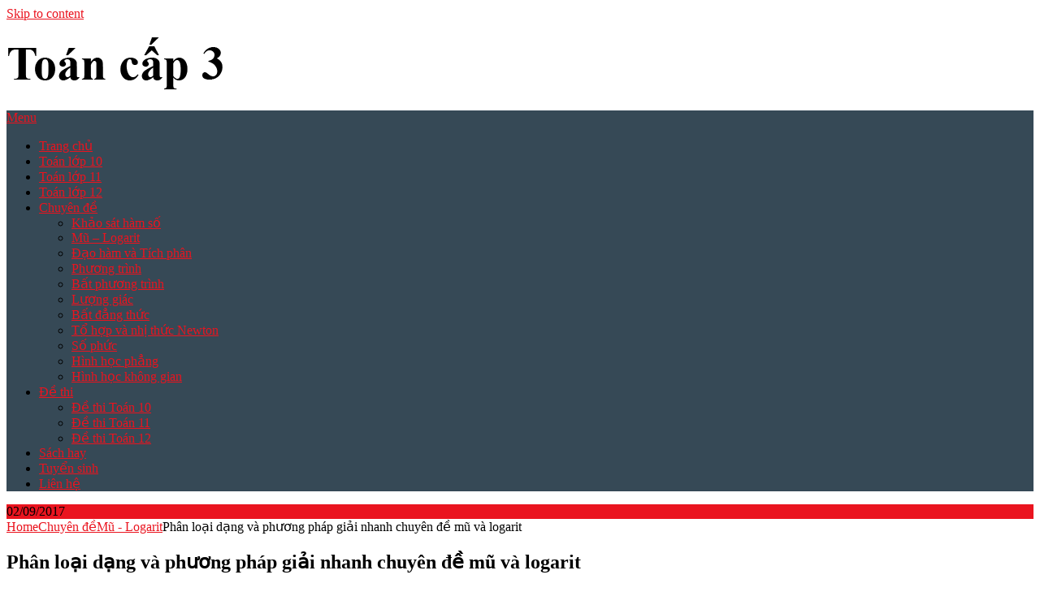

--- FILE ---
content_type: text/html; charset=UTF-8
request_url: https://toancap3.com/phan-loai-dang-va-phuong-phap-giai-nhanh-chuyen-de-mu-va-logarit/
body_size: 10238
content:
<!DOCTYPE html>
<html lang="vi">
<head>
	<meta charset="UTF-8">
	<meta name="viewport" content="width=device-width, initial-scale=1">
	<link rel="profile" href="https://gmpg.org/xfn/11">
	<link rel="pingback" href="https://toancap3.com/xmlrpc.php">
	<meta name='robots' content='index, follow, max-image-preview:large, max-snippet:-1, max-video-preview:-1' />
	<style>img:is([sizes="auto" i], [sizes^="auto," i]) { contain-intrinsic-size: 3000px 1500px }</style>
	
	<!-- This site is optimized with the Yoast SEO plugin v26.1.1 - https://yoast.com/wordpress/plugins/seo/ -->
	<title>Phân loại dạng và phương pháp giải nhanh chuyên đề mũ và logarit</title>
	<meta name="description" content="Phân loại dạng và phương pháp giải nhanh chuyên đề mũ và logarit là cuốn sách của thầy Nguyễn Vũ Minh sưu tầm và biên soạn." />
	<link rel="canonical" href="https://toancap3.com/phan-loai-dang-va-phuong-phap-giai-nhanh-chuyen-de-mu-va-logarit/" />
	<meta property="og:locale" content="vi_VN" />
	<meta property="og:type" content="article" />
	<meta property="og:title" content="Phân loại dạng và phương pháp giải nhanh chuyên đề mũ và logarit" />
	<meta property="og:description" content="Phân loại dạng và phương pháp giải nhanh chuyên đề mũ và logarit là cuốn sách của thầy Nguyễn Vũ Minh sưu tầm và biên soạn." />
	<meta property="og:url" content="https://toancap3.com/phan-loai-dang-va-phuong-phap-giai-nhanh-chuyen-de-mu-va-logarit/" />
	<meta property="og:site_name" content="Toán cấp 3" />
	<meta property="article:published_time" content="2017-09-02T10:38:13+00:00" />
	<meta property="og:image" content="https://toancap3.com/wp-content/uploads/2017/09/phan-loai-dang-va-phuong-phap-giai-nhanh-chuyen-de-mu-va-logarit.jpg" />
	<meta property="og:image:width" content="600" />
	<meta property="og:image:height" content="413" />
	<meta property="og:image:type" content="image/jpeg" />
	<meta name="author" content="cuadmin" />
	<meta name="twitter:card" content="summary_large_image" />
	<meta name="twitter:label1" content="Được viết bởi" />
	<meta name="twitter:data1" content="cuadmin" />
	<script type="application/ld+json" class="yoast-schema-graph">{"@context":"https://schema.org","@graph":[{"@type":"Article","@id":"https://toancap3.com/phan-loai-dang-va-phuong-phap-giai-nhanh-chuyen-de-mu-va-logarit/#article","isPartOf":{"@id":"https://toancap3.com/phan-loai-dang-va-phuong-phap-giai-nhanh-chuyen-de-mu-va-logarit/"},"author":{"name":"cuadmin","@id":"https://toancap3.com/#/schema/person/bacaad4eb1bb76c2154789454ee10e02"},"headline":"Phân loại dạng và phương pháp giải nhanh chuyên đề mũ và logarit","datePublished":"2017-09-02T10:38:13+00:00","mainEntityOfPage":{"@id":"https://toancap3.com/phan-loai-dang-va-phuong-phap-giai-nhanh-chuyen-de-mu-va-logarit/"},"wordCount":84,"commentCount":0,"publisher":{"@id":"https://toancap3.com/#organization"},"image":{"@id":"https://toancap3.com/phan-loai-dang-va-phuong-phap-giai-nhanh-chuyen-de-mu-va-logarit/#primaryimage"},"thumbnailUrl":"https://toancap3.com/wp-content/uploads/2017/09/phan-loai-dang-va-phuong-phap-giai-nhanh-chuyen-de-mu-va-logarit.jpg","keywords":["logarit","mũ"],"articleSection":["Chuyên đề","Mũ - Logarit","Sách hay"],"inLanguage":"vi","potentialAction":[{"@type":"CommentAction","name":"Comment","target":["https://toancap3.com/phan-loai-dang-va-phuong-phap-giai-nhanh-chuyen-de-mu-va-logarit/#respond"]}]},{"@type":"WebPage","@id":"https://toancap3.com/phan-loai-dang-va-phuong-phap-giai-nhanh-chuyen-de-mu-va-logarit/","url":"https://toancap3.com/phan-loai-dang-va-phuong-phap-giai-nhanh-chuyen-de-mu-va-logarit/","name":"Phân loại dạng và phương pháp giải nhanh chuyên đề mũ và logarit","isPartOf":{"@id":"https://toancap3.com/#website"},"primaryImageOfPage":{"@id":"https://toancap3.com/phan-loai-dang-va-phuong-phap-giai-nhanh-chuyen-de-mu-va-logarit/#primaryimage"},"image":{"@id":"https://toancap3.com/phan-loai-dang-va-phuong-phap-giai-nhanh-chuyen-de-mu-va-logarit/#primaryimage"},"thumbnailUrl":"https://toancap3.com/wp-content/uploads/2017/09/phan-loai-dang-va-phuong-phap-giai-nhanh-chuyen-de-mu-va-logarit.jpg","datePublished":"2017-09-02T10:38:13+00:00","description":"Phân loại dạng và phương pháp giải nhanh chuyên đề mũ và logarit là cuốn sách của thầy Nguyễn Vũ Minh sưu tầm và biên soạn.","breadcrumb":{"@id":"https://toancap3.com/phan-loai-dang-va-phuong-phap-giai-nhanh-chuyen-de-mu-va-logarit/#breadcrumb"},"inLanguage":"vi","potentialAction":[{"@type":"ReadAction","target":["https://toancap3.com/phan-loai-dang-va-phuong-phap-giai-nhanh-chuyen-de-mu-va-logarit/"]}]},{"@type":"ImageObject","inLanguage":"vi","@id":"https://toancap3.com/phan-loai-dang-va-phuong-phap-giai-nhanh-chuyen-de-mu-va-logarit/#primaryimage","url":"https://toancap3.com/wp-content/uploads/2017/09/phan-loai-dang-va-phuong-phap-giai-nhanh-chuyen-de-mu-va-logarit.jpg","contentUrl":"https://toancap3.com/wp-content/uploads/2017/09/phan-loai-dang-va-phuong-phap-giai-nhanh-chuyen-de-mu-va-logarit.jpg","width":600,"height":413,"caption":"Phân loại dạng và phương pháp giải nhanh chuyên đề mũ và logarit"},{"@type":"BreadcrumbList","@id":"https://toancap3.com/phan-loai-dang-va-phuong-phap-giai-nhanh-chuyen-de-mu-va-logarit/#breadcrumb","itemListElement":[{"@type":"ListItem","position":1,"name":"Trang chủ","item":"https://toancap3.com/"},{"@type":"ListItem","position":2,"name":"Phân loại dạng và phương pháp giải nhanh chuyên đề mũ và logarit"}]},{"@type":"WebSite","@id":"https://toancap3.com/#website","url":"https://toancap3.com/","name":"Toán cấp 3","description":"Yêu Toán học","publisher":{"@id":"https://toancap3.com/#organization"},"potentialAction":[{"@type":"SearchAction","target":{"@type":"EntryPoint","urlTemplate":"https://toancap3.com/?s={search_term_string}"},"query-input":{"@type":"PropertyValueSpecification","valueRequired":true,"valueName":"search_term_string"}}],"inLanguage":"vi"},{"@type":"Organization","@id":"https://toancap3.com/#organization","name":"Toán cấp 3","url":"https://toancap3.com/","logo":{"@type":"ImageObject","inLanguage":"vi","@id":"https://toancap3.com/#/schema/logo/image/","url":"https://toancap3.com/wp-content/uploads/2017/03/logo-toancap3.com-26.6.2017.png","contentUrl":"https://toancap3.com/wp-content/uploads/2017/03/logo-toancap3.com-26.6.2017.png","width":272,"height":64,"caption":"Toán cấp 3"},"image":{"@id":"https://toancap3.com/#/schema/logo/image/"}},{"@type":"Person","@id":"https://toancap3.com/#/schema/person/bacaad4eb1bb76c2154789454ee10e02","name":"cuadmin","image":{"@type":"ImageObject","inLanguage":"vi","@id":"https://toancap3.com/#/schema/person/image/","url":"https://secure.gravatar.com/avatar/742091a6bba052a63e31aad83d6a28e81959f4bbbc12be61ebe2b540cbc324b9?s=96&d=mm&r=g","contentUrl":"https://secure.gravatar.com/avatar/742091a6bba052a63e31aad83d6a28e81959f4bbbc12be61ebe2b540cbc324b9?s=96&d=mm&r=g","caption":"cuadmin"}}]}</script>
	<!-- / Yoast SEO plugin. -->


<link rel='dns-prefetch' href='//fonts.googleapis.com' />
<link rel="alternate" type="application/rss+xml" title="Dòng thông tin Toán cấp 3 &raquo;" href="https://toancap3.com/feed/" />
<link rel="alternate" type="application/rss+xml" title="Toán cấp 3 &raquo; Dòng bình luận" href="https://toancap3.com/comments/feed/" />
<link rel="alternate" type="application/rss+xml" title="Toán cấp 3 &raquo; Phân loại dạng và phương pháp giải nhanh chuyên đề mũ và logarit Dòng bình luận" href="https://toancap3.com/phan-loai-dang-va-phuong-phap-giai-nhanh-chuyen-de-mu-va-logarit/feed/" />
<script type="text/javascript">
/* <![CDATA[ */
window._wpemojiSettings = {"baseUrl":"https:\/\/s.w.org\/images\/core\/emoji\/16.0.1\/72x72\/","ext":".png","svgUrl":"https:\/\/s.w.org\/images\/core\/emoji\/16.0.1\/svg\/","svgExt":".svg","source":{"concatemoji":"https:\/\/toancap3.com\/wp-includes\/js\/wp-emoji-release.min.js?ver=6.8.3"}};
/*! This file is auto-generated */
!function(s,n){var o,i,e;function c(e){try{var t={supportTests:e,timestamp:(new Date).valueOf()};sessionStorage.setItem(o,JSON.stringify(t))}catch(e){}}function p(e,t,n){e.clearRect(0,0,e.canvas.width,e.canvas.height),e.fillText(t,0,0);var t=new Uint32Array(e.getImageData(0,0,e.canvas.width,e.canvas.height).data),a=(e.clearRect(0,0,e.canvas.width,e.canvas.height),e.fillText(n,0,0),new Uint32Array(e.getImageData(0,0,e.canvas.width,e.canvas.height).data));return t.every(function(e,t){return e===a[t]})}function u(e,t){e.clearRect(0,0,e.canvas.width,e.canvas.height),e.fillText(t,0,0);for(var n=e.getImageData(16,16,1,1),a=0;a<n.data.length;a++)if(0!==n.data[a])return!1;return!0}function f(e,t,n,a){switch(t){case"flag":return n(e,"\ud83c\udff3\ufe0f\u200d\u26a7\ufe0f","\ud83c\udff3\ufe0f\u200b\u26a7\ufe0f")?!1:!n(e,"\ud83c\udde8\ud83c\uddf6","\ud83c\udde8\u200b\ud83c\uddf6")&&!n(e,"\ud83c\udff4\udb40\udc67\udb40\udc62\udb40\udc65\udb40\udc6e\udb40\udc67\udb40\udc7f","\ud83c\udff4\u200b\udb40\udc67\u200b\udb40\udc62\u200b\udb40\udc65\u200b\udb40\udc6e\u200b\udb40\udc67\u200b\udb40\udc7f");case"emoji":return!a(e,"\ud83e\udedf")}return!1}function g(e,t,n,a){var r="undefined"!=typeof WorkerGlobalScope&&self instanceof WorkerGlobalScope?new OffscreenCanvas(300,150):s.createElement("canvas"),o=r.getContext("2d",{willReadFrequently:!0}),i=(o.textBaseline="top",o.font="600 32px Arial",{});return e.forEach(function(e){i[e]=t(o,e,n,a)}),i}function t(e){var t=s.createElement("script");t.src=e,t.defer=!0,s.head.appendChild(t)}"undefined"!=typeof Promise&&(o="wpEmojiSettingsSupports",i=["flag","emoji"],n.supports={everything:!0,everythingExceptFlag:!0},e=new Promise(function(e){s.addEventListener("DOMContentLoaded",e,{once:!0})}),new Promise(function(t){var n=function(){try{var e=JSON.parse(sessionStorage.getItem(o));if("object"==typeof e&&"number"==typeof e.timestamp&&(new Date).valueOf()<e.timestamp+604800&&"object"==typeof e.supportTests)return e.supportTests}catch(e){}return null}();if(!n){if("undefined"!=typeof Worker&&"undefined"!=typeof OffscreenCanvas&&"undefined"!=typeof URL&&URL.createObjectURL&&"undefined"!=typeof Blob)try{var e="postMessage("+g.toString()+"("+[JSON.stringify(i),f.toString(),p.toString(),u.toString()].join(",")+"));",a=new Blob([e],{type:"text/javascript"}),r=new Worker(URL.createObjectURL(a),{name:"wpTestEmojiSupports"});return void(r.onmessage=function(e){c(n=e.data),r.terminate(),t(n)})}catch(e){}c(n=g(i,f,p,u))}t(n)}).then(function(e){for(var t in e)n.supports[t]=e[t],n.supports.everything=n.supports.everything&&n.supports[t],"flag"!==t&&(n.supports.everythingExceptFlag=n.supports.everythingExceptFlag&&n.supports[t]);n.supports.everythingExceptFlag=n.supports.everythingExceptFlag&&!n.supports.flag,n.DOMReady=!1,n.readyCallback=function(){n.DOMReady=!0}}).then(function(){return e}).then(function(){var e;n.supports.everything||(n.readyCallback(),(e=n.source||{}).concatemoji?t(e.concatemoji):e.wpemoji&&e.twemoji&&(t(e.twemoji),t(e.wpemoji)))}))}((window,document),window._wpemojiSettings);
/* ]]> */
</script>

<style id='wp-emoji-styles-inline-css' type='text/css'>

	img.wp-smiley, img.emoji {
		display: inline !important;
		border: none !important;
		box-shadow: none !important;
		height: 1em !important;
		width: 1em !important;
		margin: 0 0.07em !important;
		vertical-align: -0.1em !important;
		background: none !important;
		padding: 0 !important;
	}
</style>
<link rel='stylesheet' id='wp-block-library-css' href='https://toancap3.com/wp-includes/css/dist/block-library/style.min.css?ver=6.8.3' type='text/css' media='all' />
<style id='classic-theme-styles-inline-css' type='text/css'>
/*! This file is auto-generated */
.wp-block-button__link{color:#fff;background-color:#32373c;border-radius:9999px;box-shadow:none;text-decoration:none;padding:calc(.667em + 2px) calc(1.333em + 2px);font-size:1.125em}.wp-block-file__button{background:#32373c;color:#fff;text-decoration:none}
</style>
<style id='pdfemb-pdf-embedder-viewer-style-inline-css' type='text/css'>
.wp-block-pdfemb-pdf-embedder-viewer{max-width:none}

</style>
<style id='global-styles-inline-css' type='text/css'>
:root{--wp--preset--aspect-ratio--square: 1;--wp--preset--aspect-ratio--4-3: 4/3;--wp--preset--aspect-ratio--3-4: 3/4;--wp--preset--aspect-ratio--3-2: 3/2;--wp--preset--aspect-ratio--2-3: 2/3;--wp--preset--aspect-ratio--16-9: 16/9;--wp--preset--aspect-ratio--9-16: 9/16;--wp--preset--color--black: #000000;--wp--preset--color--cyan-bluish-gray: #abb8c3;--wp--preset--color--white: #ffffff;--wp--preset--color--pale-pink: #f78da7;--wp--preset--color--vivid-red: #cf2e2e;--wp--preset--color--luminous-vivid-orange: #ff6900;--wp--preset--color--luminous-vivid-amber: #fcb900;--wp--preset--color--light-green-cyan: #7bdcb5;--wp--preset--color--vivid-green-cyan: #00d084;--wp--preset--color--pale-cyan-blue: #8ed1fc;--wp--preset--color--vivid-cyan-blue: #0693e3;--wp--preset--color--vivid-purple: #9b51e0;--wp--preset--gradient--vivid-cyan-blue-to-vivid-purple: linear-gradient(135deg,rgba(6,147,227,1) 0%,rgb(155,81,224) 100%);--wp--preset--gradient--light-green-cyan-to-vivid-green-cyan: linear-gradient(135deg,rgb(122,220,180) 0%,rgb(0,208,130) 100%);--wp--preset--gradient--luminous-vivid-amber-to-luminous-vivid-orange: linear-gradient(135deg,rgba(252,185,0,1) 0%,rgba(255,105,0,1) 100%);--wp--preset--gradient--luminous-vivid-orange-to-vivid-red: linear-gradient(135deg,rgba(255,105,0,1) 0%,rgb(207,46,46) 100%);--wp--preset--gradient--very-light-gray-to-cyan-bluish-gray: linear-gradient(135deg,rgb(238,238,238) 0%,rgb(169,184,195) 100%);--wp--preset--gradient--cool-to-warm-spectrum: linear-gradient(135deg,rgb(74,234,220) 0%,rgb(151,120,209) 20%,rgb(207,42,186) 40%,rgb(238,44,130) 60%,rgb(251,105,98) 80%,rgb(254,248,76) 100%);--wp--preset--gradient--blush-light-purple: linear-gradient(135deg,rgb(255,206,236) 0%,rgb(152,150,240) 100%);--wp--preset--gradient--blush-bordeaux: linear-gradient(135deg,rgb(254,205,165) 0%,rgb(254,45,45) 50%,rgb(107,0,62) 100%);--wp--preset--gradient--luminous-dusk: linear-gradient(135deg,rgb(255,203,112) 0%,rgb(199,81,192) 50%,rgb(65,88,208) 100%);--wp--preset--gradient--pale-ocean: linear-gradient(135deg,rgb(255,245,203) 0%,rgb(182,227,212) 50%,rgb(51,167,181) 100%);--wp--preset--gradient--electric-grass: linear-gradient(135deg,rgb(202,248,128) 0%,rgb(113,206,126) 100%);--wp--preset--gradient--midnight: linear-gradient(135deg,rgb(2,3,129) 0%,rgb(40,116,252) 100%);--wp--preset--font-size--small: 13px;--wp--preset--font-size--medium: 20px;--wp--preset--font-size--large: 36px;--wp--preset--font-size--x-large: 42px;--wp--preset--spacing--20: 0.44rem;--wp--preset--spacing--30: 0.67rem;--wp--preset--spacing--40: 1rem;--wp--preset--spacing--50: 1.5rem;--wp--preset--spacing--60: 2.25rem;--wp--preset--spacing--70: 3.38rem;--wp--preset--spacing--80: 5.06rem;--wp--preset--shadow--natural: 6px 6px 9px rgba(0, 0, 0, 0.2);--wp--preset--shadow--deep: 12px 12px 50px rgba(0, 0, 0, 0.4);--wp--preset--shadow--sharp: 6px 6px 0px rgba(0, 0, 0, 0.2);--wp--preset--shadow--outlined: 6px 6px 0px -3px rgba(255, 255, 255, 1), 6px 6px rgba(0, 0, 0, 1);--wp--preset--shadow--crisp: 6px 6px 0px rgba(0, 0, 0, 1);}:where(.is-layout-flex){gap: 0.5em;}:where(.is-layout-grid){gap: 0.5em;}body .is-layout-flex{display: flex;}.is-layout-flex{flex-wrap: wrap;align-items: center;}.is-layout-flex > :is(*, div){margin: 0;}body .is-layout-grid{display: grid;}.is-layout-grid > :is(*, div){margin: 0;}:where(.wp-block-columns.is-layout-flex){gap: 2em;}:where(.wp-block-columns.is-layout-grid){gap: 2em;}:where(.wp-block-post-template.is-layout-flex){gap: 1.25em;}:where(.wp-block-post-template.is-layout-grid){gap: 1.25em;}.has-black-color{color: var(--wp--preset--color--black) !important;}.has-cyan-bluish-gray-color{color: var(--wp--preset--color--cyan-bluish-gray) !important;}.has-white-color{color: var(--wp--preset--color--white) !important;}.has-pale-pink-color{color: var(--wp--preset--color--pale-pink) !important;}.has-vivid-red-color{color: var(--wp--preset--color--vivid-red) !important;}.has-luminous-vivid-orange-color{color: var(--wp--preset--color--luminous-vivid-orange) !important;}.has-luminous-vivid-amber-color{color: var(--wp--preset--color--luminous-vivid-amber) !important;}.has-light-green-cyan-color{color: var(--wp--preset--color--light-green-cyan) !important;}.has-vivid-green-cyan-color{color: var(--wp--preset--color--vivid-green-cyan) !important;}.has-pale-cyan-blue-color{color: var(--wp--preset--color--pale-cyan-blue) !important;}.has-vivid-cyan-blue-color{color: var(--wp--preset--color--vivid-cyan-blue) !important;}.has-vivid-purple-color{color: var(--wp--preset--color--vivid-purple) !important;}.has-black-background-color{background-color: var(--wp--preset--color--black) !important;}.has-cyan-bluish-gray-background-color{background-color: var(--wp--preset--color--cyan-bluish-gray) !important;}.has-white-background-color{background-color: var(--wp--preset--color--white) !important;}.has-pale-pink-background-color{background-color: var(--wp--preset--color--pale-pink) !important;}.has-vivid-red-background-color{background-color: var(--wp--preset--color--vivid-red) !important;}.has-luminous-vivid-orange-background-color{background-color: var(--wp--preset--color--luminous-vivid-orange) !important;}.has-luminous-vivid-amber-background-color{background-color: var(--wp--preset--color--luminous-vivid-amber) !important;}.has-light-green-cyan-background-color{background-color: var(--wp--preset--color--light-green-cyan) !important;}.has-vivid-green-cyan-background-color{background-color: var(--wp--preset--color--vivid-green-cyan) !important;}.has-pale-cyan-blue-background-color{background-color: var(--wp--preset--color--pale-cyan-blue) !important;}.has-vivid-cyan-blue-background-color{background-color: var(--wp--preset--color--vivid-cyan-blue) !important;}.has-vivid-purple-background-color{background-color: var(--wp--preset--color--vivid-purple) !important;}.has-black-border-color{border-color: var(--wp--preset--color--black) !important;}.has-cyan-bluish-gray-border-color{border-color: var(--wp--preset--color--cyan-bluish-gray) !important;}.has-white-border-color{border-color: var(--wp--preset--color--white) !important;}.has-pale-pink-border-color{border-color: var(--wp--preset--color--pale-pink) !important;}.has-vivid-red-border-color{border-color: var(--wp--preset--color--vivid-red) !important;}.has-luminous-vivid-orange-border-color{border-color: var(--wp--preset--color--luminous-vivid-orange) !important;}.has-luminous-vivid-amber-border-color{border-color: var(--wp--preset--color--luminous-vivid-amber) !important;}.has-light-green-cyan-border-color{border-color: var(--wp--preset--color--light-green-cyan) !important;}.has-vivid-green-cyan-border-color{border-color: var(--wp--preset--color--vivid-green-cyan) !important;}.has-pale-cyan-blue-border-color{border-color: var(--wp--preset--color--pale-cyan-blue) !important;}.has-vivid-cyan-blue-border-color{border-color: var(--wp--preset--color--vivid-cyan-blue) !important;}.has-vivid-purple-border-color{border-color: var(--wp--preset--color--vivid-purple) !important;}.has-vivid-cyan-blue-to-vivid-purple-gradient-background{background: var(--wp--preset--gradient--vivid-cyan-blue-to-vivid-purple) !important;}.has-light-green-cyan-to-vivid-green-cyan-gradient-background{background: var(--wp--preset--gradient--light-green-cyan-to-vivid-green-cyan) !important;}.has-luminous-vivid-amber-to-luminous-vivid-orange-gradient-background{background: var(--wp--preset--gradient--luminous-vivid-amber-to-luminous-vivid-orange) !important;}.has-luminous-vivid-orange-to-vivid-red-gradient-background{background: var(--wp--preset--gradient--luminous-vivid-orange-to-vivid-red) !important;}.has-very-light-gray-to-cyan-bluish-gray-gradient-background{background: var(--wp--preset--gradient--very-light-gray-to-cyan-bluish-gray) !important;}.has-cool-to-warm-spectrum-gradient-background{background: var(--wp--preset--gradient--cool-to-warm-spectrum) !important;}.has-blush-light-purple-gradient-background{background: var(--wp--preset--gradient--blush-light-purple) !important;}.has-blush-bordeaux-gradient-background{background: var(--wp--preset--gradient--blush-bordeaux) !important;}.has-luminous-dusk-gradient-background{background: var(--wp--preset--gradient--luminous-dusk) !important;}.has-pale-ocean-gradient-background{background: var(--wp--preset--gradient--pale-ocean) !important;}.has-electric-grass-gradient-background{background: var(--wp--preset--gradient--electric-grass) !important;}.has-midnight-gradient-background{background: var(--wp--preset--gradient--midnight) !important;}.has-small-font-size{font-size: var(--wp--preset--font-size--small) !important;}.has-medium-font-size{font-size: var(--wp--preset--font-size--medium) !important;}.has-large-font-size{font-size: var(--wp--preset--font-size--large) !important;}.has-x-large-font-size{font-size: var(--wp--preset--font-size--x-large) !important;}
:where(.wp-block-post-template.is-layout-flex){gap: 1.25em;}:where(.wp-block-post-template.is-layout-grid){gap: 1.25em;}
:where(.wp-block-columns.is-layout-flex){gap: 2em;}:where(.wp-block-columns.is-layout-grid){gap: 2em;}
:root :where(.wp-block-pullquote){font-size: 1.5em;line-height: 1.6;}
</style>
<link rel='stylesheet' id='bbspoiler-css' href='https://toancap3.com/wp-content/plugins/bbspoiler/inc/bbspoiler.css?ver=6.8.3' type='text/css' media='all' />
<link rel='stylesheet' id='related-posts-by-taxonomy-css' href='https://toancap3.com/wp-content/plugins/related-posts-by-taxonomy/includes/assets/css/styles.css?ver=6.8.3' type='text/css' media='all' />
<link rel='stylesheet' id='toc-screen-css' href='https://toancap3.com/wp-content/plugins/table-of-contents-plus/screen.min.css?ver=2411.1' type='text/css' media='all' />
<link rel='stylesheet' id='ribbon-lite-style-css' href='https://toancap3.com/wp-content/themes/ribbon-lite/style.css?ver=6.8.3' type='text/css' media='all' />
<style id='ribbon-lite-style-inline-css' type='text/css'>

        #site-header { background-image: url(''); }
        #tabber .inside li .meta b,footer .widget li a:hover,.fn a,.reply a,#tabber .inside li div.info .entry-title a:hover, #navigation ul ul a:hover,.single_post a, a:hover, .sidebar.c-4-12 .textwidget a, #site-footer .textwidget a, #commentform a, #tabber .inside li a, .copyrights a:hover, a, .sidebar.c-4-12 a:hover, .top a:hover, footer .tagcloud a:hover { color: #EA141F; }

        .nav-previous a:hover, .nav-next a:hover, #commentform input#submit, #searchform input[type='submit'], .home_menu_item, .primary-navigation a:hover, .post-date-ribbon, .currenttext, .pagination a:hover, .readMore a, .mts-subscribe input[type='submit'], .pagination .current, .woocommerce nav.woocommerce-pagination ul li a:focus, .woocommerce nav.woocommerce-pagination ul li a:hover, .woocommerce nav.woocommerce-pagination ul li span.current, .woocommerce-product-search input[type="submit"], .woocommerce a.button, .woocommerce-page a.button, .woocommerce button.button, .woocommerce-page button.button, .woocommerce input.button, .woocommerce-page input.button, .woocommerce #respond input#submit, .woocommerce-page #respond input#submit, .woocommerce #content input.button, .woocommerce-page #content input.button { background-color: #EA141F; }

        .woocommerce nav.woocommerce-pagination ul li span.current, .woocommerce-page nav.woocommerce-pagination ul li span.current, .woocommerce #content nav.woocommerce-pagination ul li span.current, .woocommerce-page #content nav.woocommerce-pagination ul li span.current, .woocommerce nav.woocommerce-pagination ul li a:hover, .woocommerce-page nav.woocommerce-pagination ul li a:hover, .woocommerce #content nav.woocommerce-pagination ul li a:hover, .woocommerce-page #content nav.woocommerce-pagination ul li a:hover, .woocommerce nav.woocommerce-pagination ul li a:focus, .woocommerce-page nav.woocommerce-pagination ul li a:focus, .woocommerce #content nav.woocommerce-pagination ul li a:focus, .woocommerce-page #content nav.woocommerce-pagination ul li a:focus, .pagination .current, .tagcloud a { border-color: #EA141F; }
        .corner { border-color: transparent transparent #EA141F transparent;}

        .primary-navigation, footer, .readMore a:hover, #commentform input#submit:hover, .featured-thumbnail .latestPost-review-wrapper { background-color: #364956; }
			
</style>
<link rel='stylesheet' id='theme-slug-fonts-css' href='//fonts.googleapis.com/css?family=Monda%3A400%2C700' type='text/css' media='all' />
<script type="text/javascript" src="https://toancap3.com/wp-includes/js/jquery/jquery.min.js?ver=3.7.1" id="jquery-core-js"></script>
<script type="text/javascript" src="https://toancap3.com/wp-includes/js/jquery/jquery-migrate.min.js?ver=3.4.1" id="jquery-migrate-js"></script>
<script type="text/javascript" id="bbspoiler-js-extra">
/* <![CDATA[ */
var title = {"unfolded":"Expand","folded":"Collapse"};
/* ]]> */
</script>
<script type="text/javascript" src="https://toancap3.com/wp-content/plugins/bbspoiler/inc/bbspoiler.js?ver=6.8.3" id="bbspoiler-js"></script>
<script type="text/javascript" src="https://toancap3.com/wp-content/themes/ribbon-lite/js/customscripts.js?ver=6.8.3" id="ribbon-lite-customscripts-js"></script>
<script></script><link rel="https://api.w.org/" href="https://toancap3.com/wp-json/" /><link rel="alternate" title="JSON" type="application/json" href="https://toancap3.com/wp-json/wp/v2/posts/3152" /><link rel="EditURI" type="application/rsd+xml" title="RSD" href="https://toancap3.com/xmlrpc.php?rsd" />
<meta name="generator" content="WordPress 6.8.3" />
<link rel='shortlink' href='https://toancap3.com/?p=3152' />
<link rel="alternate" title="oNhúng (JSON)" type="application/json+oembed" href="https://toancap3.com/wp-json/oembed/1.0/embed?url=https%3A%2F%2Ftoancap3.com%2Fphan-loai-dang-va-phuong-phap-giai-nhanh-chuyen-de-mu-va-logarit%2F" />
<link rel="alternate" title="oNhúng (XML)" type="text/xml+oembed" href="https://toancap3.com/wp-json/oembed/1.0/embed?url=https%3A%2F%2Ftoancap3.com%2Fphan-loai-dang-va-phuong-phap-giai-nhanh-chuyen-de-mu-va-logarit%2F&#038;format=xml" />
<meta name="generator" content="Powered by WPBakery Page Builder - drag and drop page builder for WordPress."/>
	<style type="text/css">
			.site-title,
		.site-description {
			position: absolute;
			clip: rect(1px, 1px, 1px, 1px);
		}
		</style>
	<link rel="icon" href="https://toancap3.com/wp-content/uploads/2025/04/cropped-logo-toancap3-32x32.png" sizes="32x32" />
<link rel="icon" href="https://toancap3.com/wp-content/uploads/2025/04/cropped-logo-toancap3-192x192.png" sizes="192x192" />
<link rel="apple-touch-icon" href="https://toancap3.com/wp-content/uploads/2025/04/cropped-logo-toancap3-180x180.png" />
<meta name="msapplication-TileImage" content="https://toancap3.com/wp-content/uploads/2025/04/cropped-logo-toancap3-270x270.png" />
<noscript><style> .wpb_animate_when_almost_visible { opacity: 1; }</style></noscript></head>

<body data-rsssl=1 class="wp-singular post-template-default single single-post postid-3152 single-format-standard wp-custom-logo wp-theme-ribbon-lite group-blog wpb-js-composer js-comp-ver-7.0 vc_responsive">
    <div class="main-container">
		<a class="skip-link screen-reader-text" href="#content">Skip to content</a>
		<header id="site-header" role="banner">
			<div class="container clear">
				<div class="site-branding">
																	    <h2 id="logo" class="image-logo" itemprop="headline">
								<a href="https://toancap3.com/" class="custom-logo-link" rel="home"><img width="272" height="64" src="https://toancap3.com/wp-content/uploads/2017/03/logo-toancap3.com-26.6.2017.png" class="custom-logo" alt="logo-toancap3.com-26.6.2017" decoding="async" /></a>							</h2><!-- END #logo -->
															</div><!-- .site-branding -->
							</div>
			<div class="primary-navigation">
				<a href="#" id="pull" class="toggle-mobile-menu">Menu</a>
				<div class="container clear">
					<nav id="navigation" class="primary-navigation mobile-menu-wrapper" role="navigation">
													<ul id="menu-primary-navigation" class="menu clearfix"><li id="menu-item-1980" class="menu-item menu-item-type-post_type menu-item-object-page menu-item-home menu-item-1980"><a href="https://toancap3.com/">Trang chủ</a></li>
<li id="menu-item-487" class="menu-item menu-item-type-post_type menu-item-object-page menu-item-487"><a href="https://toancap3.com/toan-10/">Toán lớp 10</a></li>
<li id="menu-item-486" class="menu-item menu-item-type-post_type menu-item-object-page menu-item-486"><a href="https://toancap3.com/toan-11/">Toán lớp 11</a></li>
<li id="menu-item-485" class="menu-item menu-item-type-post_type menu-item-object-page menu-item-485"><a href="https://toancap3.com/toan-12/">Toán lớp 12</a></li>
<li id="menu-item-110" class="menu-item menu-item-type-taxonomy menu-item-object-category current-post-ancestor current-menu-parent current-post-parent menu-item-has-children menu-item-110"><a href="https://toancap3.com/category/chuyen-de/">Chuyên đề</a>
<ul class="sub-menu">
	<li id="menu-item-2015" class="menu-item menu-item-type-taxonomy menu-item-object-category menu-item-2015"><a href="https://toancap3.com/category/chuyen-de/khao-sat-ham-so/">Khảo sát hàm số</a></li>
	<li id="menu-item-2017" class="menu-item menu-item-type-taxonomy menu-item-object-category current-post-ancestor current-menu-parent current-post-parent menu-item-2017"><a href="https://toancap3.com/category/chuyen-de/mu-logarit/">Mũ &#8211; Logarit</a></li>
	<li id="menu-item-2013" class="menu-item menu-item-type-taxonomy menu-item-object-category menu-item-2013"><a href="https://toancap3.com/category/chuyen-de/dao-ham-va-tich-phan/">Đạo hàm và Tích phân</a></li>
	<li id="menu-item-2018" class="menu-item menu-item-type-taxonomy menu-item-object-category menu-item-2018"><a href="https://toancap3.com/category/chuyen-de/phuong-trinh-va-he-phuong-trinh/">Phương trình</a></li>
	<li id="menu-item-2012" class="menu-item menu-item-type-taxonomy menu-item-object-category menu-item-2012"><a href="https://toancap3.com/category/chuyen-de/bat-phuong-trinh/">Bất phương trình</a></li>
	<li id="menu-item-2016" class="menu-item menu-item-type-taxonomy menu-item-object-category menu-item-2016"><a href="https://toancap3.com/category/chuyen-de/luong-giac/">Lượng giác</a></li>
	<li id="menu-item-2011" class="menu-item menu-item-type-taxonomy menu-item-object-category menu-item-2011"><a href="https://toancap3.com/category/chuyen-de/bat-dang-thuc/">Bất đẳng thức</a></li>
	<li id="menu-item-2020" class="menu-item menu-item-type-taxonomy menu-item-object-category menu-item-2020"><a href="https://toancap3.com/category/chuyen-de/to-hop-va-nhi-thuc-newton/">Tổ hợp và nhị thức Newton</a></li>
	<li id="menu-item-2019" class="menu-item menu-item-type-taxonomy menu-item-object-category menu-item-2019"><a href="https://toancap3.com/category/chuyen-de/so-phuc/">Số phức</a></li>
	<li id="menu-item-2021" class="menu-item menu-item-type-taxonomy menu-item-object-category menu-item-2021"><a href="https://toancap3.com/category/chuyen-de/hinh-hoc-phang/">Hình học phẳng</a></li>
	<li id="menu-item-2014" class="menu-item menu-item-type-taxonomy menu-item-object-category menu-item-2014"><a href="https://toancap3.com/category/chuyen-de/hinh-hoc-khong-gian/">Hình học không gian</a></li>
</ul>
</li>
<li id="menu-item-954" class="menu-item menu-item-type-taxonomy menu-item-object-category menu-item-has-children menu-item-954"><a href="https://toancap3.com/category/de-thi/">Đề thi</a>
<ul class="sub-menu">
	<li id="menu-item-2786" class="menu-item menu-item-type-taxonomy menu-item-object-category menu-item-2786"><a href="https://toancap3.com/category/de-thi/de-thi-toan-10/">Đề thi Toán 10</a></li>
	<li id="menu-item-2787" class="menu-item menu-item-type-taxonomy menu-item-object-category menu-item-2787"><a href="https://toancap3.com/category/de-thi/de-thi-toan-11/">Đề thi Toán 11</a></li>
	<li id="menu-item-2788" class="menu-item menu-item-type-taxonomy menu-item-object-category menu-item-2788"><a href="https://toancap3.com/category/de-thi/de-thi-toan-12/">Đề thi Toán 12</a></li>
</ul>
</li>
<li id="menu-item-1702" class="menu-item menu-item-type-taxonomy menu-item-object-category current-post-ancestor current-menu-parent current-post-parent menu-item-1702"><a href="https://toancap3.com/category/sach-hay/">Sách hay</a></li>
<li id="menu-item-121" class="menu-item menu-item-type-taxonomy menu-item-object-category menu-item-121"><a href="https://toancap3.com/category/tuyen-sinh/">Tuyển sinh</a></li>
<li id="menu-item-3756" class="menu-item menu-item-type-post_type menu-item-object-page menu-item-3756"><a href="https://toancap3.com/lien-he/">Liên hệ</a></li>
</ul>											</nav><!-- #site-navigation -->
				</div>
			</div>
		</header><!-- #masthead -->

<div id="page" class="single">
	<div class="content">
		<!-- Start Article -->
		<article class="article">		
							<div id="post-3152" class="post post-3152 type-post status-publish format-standard has-post-thumbnail hentry category-chuyen-de category-mu-logarit category-sach-hay tag-logarit tag-mu">
					<div class="single_post">
					    <div class="post-date-ribbon"><div class="corner"></div>02/09/2017</div>
					    							<div class="breadcrumb" xmlns:v="http://rdf.data-vocabulary.org/#"><span typeof="v:Breadcrumb" class="root"><a rel="v:url" property="v:title" href="https://toancap3.com">Home</a></span><span><i class="ribbon-icon icon-angle-double-right"></i></span><span typeof="v:Breadcrumb"><a href="https://toancap3.com/category/chuyen-de/" rel="v:url" property="v:title">Chuyên đề</a></span><span><i class="ribbon-icon icon-angle-double-right"></i></span><span typeof="v:Breadcrumb"><a href="https://toancap3.com/category/chuyen-de/mu-logarit/" rel="v:url" property="v:title">Mũ - Logarit</a></span><span><i class="ribbon-icon icon-angle-double-right"></i></span><span><span>Phân loại dạng và phương pháp giải nhanh chuyên đề mũ và logarit</span></span></div>
												<header>
							<!-- Start Title -->
							<h1 class="title single-title">Phân loại dạng và phương pháp giải nhanh chuyên đề mũ và logarit</h1>
							<!-- End Title -->
							<!-- Start Post Meta -->
							<div class="post-info">
								<span class="theauthor"><span><i class="ribbon-icon icon-users"></i></span>By&nbsp;<a href="https://toancap3.com/author/cuadmin/" title="Đăng bởi cuadmin" rel="author">cuadmin</a></span>
								<span class="featured-cat"><span><i class="ribbon-icon icon-bookmark"></i></span><a href="https://toancap3.com/category/chuyen-de/" rel="category tag">Chuyên đề</a>, <a href="https://toancap3.com/category/chuyen-de/mu-logarit/" rel="category tag">Mũ - Logarit</a>, <a href="https://toancap3.com/category/sach-hay/" rel="category tag">Sách hay</a></span>
								<span class="thecomment"><span><i class="ribbon-icon icon-comment"></i></span>&nbsp;<a href="https://toancap3.com/phan-loai-dang-va-phuong-phap-giai-nhanh-chuyen-de-mu-va-logarit/#respond">0 Comments</a></span>
							</div>
							<!-- End Post Meta -->
						</header>
						<!-- Start Content -->
						<div id="content" class="post-single-content box mark-links">
							<h2>Phân loại dạng và phương pháp giải nhanh chuyên đề mũ và logarit là cuốn sách của thầy Nguyễn Vũ Minh sưu tầm và biên soạn.</h2>
<p>Sách dùng cho học sinh khá giỏi, ôn thi THPT quốc gia, tuyển sinh đại học.</p>
<div  style="width: 100%; height: 480px; position: relative;"><iframe src="https://drive.google.com/file/d/0B7uAMT9Yh6ueTTJiLWZFYmRiTGs/preview" width="100%" height="480" frameborder="0" scrolling="no" seamless=""></iframe></p>
<div style="width: 80px; height: 80px; position: absolute; opacity: 0; right: 0px; top: 0px;">&nbsp;</div>
</div>
																						<!-- Start Tags -->
								<div class="tags"><span class="tagtext">Tags:</span><a href="https://toancap3.com/tag/logarit/" rel="tag">logarit</a>, <a href="https://toancap3.com/tag/mu/" rel="tag">mũ</a></div>
								<!-- End Tags -->
													</div><!-- End Content -->
						  
						  
						
<!-- You can start editing here. -->
			<div id="commentsAdd">
		<div id="respond" class="box m-t-6">
				<div id="respond" class="comment-respond">
		<h3 id="reply-title" class="comment-reply-title"><h4><span>Add a Comment</span></h4></h4> <small><a rel="nofollow" id="cancel-comment-reply-link" href="/phan-loai-dang-va-phuong-phap-giai-nhanh-chuyen-de-mu-va-logarit/#respond" style="display:none;">Hủy</a></small></h3><form action="https://toancap3.com/wp-comments-post.php" method="post" id="commentform" class="comment-form"><p class="comment-notes"><span id="email-notes">Email của bạn sẽ không được hiển thị công khai.</span> <span class="required-field-message">Các trường bắt buộc được đánh dấu <span class="required">*</span></span></p><p class="comment-form-comment"><label for="comment">Comment:<span class="required">*</span></label><textarea id="comment" name="comment" cols="45" rows="5" aria-required="true"></textarea></p><p class="comment-form-author"><label for="author">Name:<span class="required">*</span></label><input id="author" name="author" type="text" value="" size="30" /></p>
<p class="comment-form-email"><label for="email">Email Address:<span class="required">*</span></label><input id="email" name="email" type="text" value="" size="30" /></p>
<p class="comment-form-url"><label for="url">Website:</label><input id="url" name="url" type="text" value="" size="30" /></p>
<p class="comment-form-cookies-consent"><input id="wp-comment-cookies-consent" name="wp-comment-cookies-consent" type="checkbox" value="yes" /><label for="wp-comment-cookies-consent">Save my name, email, and website in this browser for the next time I comment.</label></p>
<p class="form-submit"><input name="submit" type="submit" id="submit" class="submit" value="Add Comment" /> <input type='hidden' name='comment_post_ID' value='3152' id='comment_post_ID' />
<input type='hidden' name='comment_parent' id='comment_parent' value='0' />
</p></form>	</div><!-- #respond -->
			</div>
	</div>
					</div>
				</div>
					</article>
		<!-- End Article -->
		<!-- Start Sidebar -->
		
<aside class="sidebar c-4-12">
	<div id="sidebars" class="sidebar">
		<div class="sidebar_list">
			<div id="search-3" class="widget widget_search"><form method="get" id="searchform" class="search-form" action="https://toancap3.com" _lpchecked="1">
	<fieldset>
		<input type="text" name="s" id="s" value="Search this site..." onblur="if (this.value == '') {this.value = 'Search this site...';}" onfocus="if (this.value == 'Search this site...') {this.value = '';}" >
		<input type="submit" value="Search" />
	</fieldset>
</form>
</div>
		<div id="recent-posts-3" class="widget widget_recent_entries">
		<h3 class="widget-title">Bài viết mới</h3>
		<ul>
											<li>
					<a href="https://toancap3.com/bo-de-thi-thu-vao-lop-10-ha-noi-theo-cau-truc-moi/">Bộ đề thi thử vào lớp 10 Hà Nội theo cấu trúc mới</a>
									</li>
											<li>
					<a href="https://toancap3.com/tron-bo-50-bai-toan-hinh-hoc-thi-vao-lop-10-giup-hoc-sinh-on-tap-hieu-qua/">Trọn bộ 50 bài toán hình học thi vào lớp 10 giúp học sinh ôn tập hiệu quả</a>
									</li>
											<li>
					<a href="https://toancap3.com/tong-hop-cac-dang-bai-tap-tich-phan-ham-huu-ti-va-ham-luong-giac/">Tổng hợp các dạng bài tập tích phân hàm hữu tỉ và hàm lượng giác</a>
									</li>
											<li>
					<a href="https://toancap3.com/tong-hop-cac-dang-bai-tap-phuong-phap-toa-do-trong-khong-gian/">Tổng hợp các dạng bài tập phương pháp toạ độ trong không gian</a>
									</li>
											<li>
					<a href="https://toancap3.com/tong-hop-cac-dang-bai-tap-ap-dung-ki-thuat-the-hang-so-trong-bai-toan-so-phuc/">Tổng hợp các dạng bài tập áp dụng kĩ thuật thế hằng số trong bài toán số phức</a>
									</li>
					</ul>

		</div><div id="custom_html-2" class="widget_text widget widget_custom_html"><h3 class="widget-title">DMCA</h3><div class="textwidget custom-html-widget"> <a href="//www.dmca.com/Protection/Status.aspx?ID=3893bbb9-bf8b-49b9-b3be-aa232a16f7f7" title="DMCA.com Protection Status" class="dmca-badge"> 
<img src="//images.dmca.com/Badges/_dmca_premi_badge_2.png?ID=3893bbb9-bf8b-49b9-b3be-aa232a16f7f7" alt="DMCA.com Protection Status">
</a>
 <script src="//images.dmca.com/Badges/DMCABadgeHelper.min.js"> </script></div></div>		</div>
	</div><!--sidebars-->
</aside>		<!-- End Sidebar -->
	</div>
</div>
	<footer id="site-footer" role="contentinfo">
		<!--start copyrights-->
<div class="copyrights">
    <div class="container">
        <div class="row" id="copyright-note">
            <span><a href="https://toancap3.com/" title="Yêu Toán học">Toán cấp 3</a> Copyright &copy; 2026.</span>
            <div class="top">
                                <a href="#top" class="toplink">Back to Top &uarr;</a>
            </div>
        </div>
    </div>
</div>
<!--end copyrights-->
	</footer><!-- #site-footer -->
<script type="speculationrules">
{"prefetch":[{"source":"document","where":{"and":[{"href_matches":"\/*"},{"not":{"href_matches":["\/wp-*.php","\/wp-admin\/*","\/wp-content\/uploads\/*","\/wp-content\/*","\/wp-content\/plugins\/*","\/wp-content\/themes\/ribbon-lite\/*","\/*\\?(.+)"]}},{"not":{"selector_matches":"a[rel~=\"nofollow\"]"}},{"not":{"selector_matches":".no-prefetch, .no-prefetch a"}}]},"eagerness":"conservative"}]}
</script>
<script type="text/javascript" id="toc-front-js-extra">
/* <![CDATA[ */
var tocplus = {"visibility_show":"Hi\u1ec7n","visibility_hide":"\u1ea8n","width":"Auto"};
/* ]]> */
</script>
<script type="text/javascript" src="https://toancap3.com/wp-content/plugins/table-of-contents-plus/front.min.js?ver=2411.1" id="toc-front-js"></script>
<script type="text/javascript" src="https://toancap3.com/wp-includes/js/comment-reply.min.js?ver=6.8.3" id="comment-reply-js" async="async" data-wp-strategy="async"></script>
<script></script>
</body>
</html>


<!-- Page cached by LiteSpeed Cache 7.6.2 on 2026-01-22 13:38:30 -->